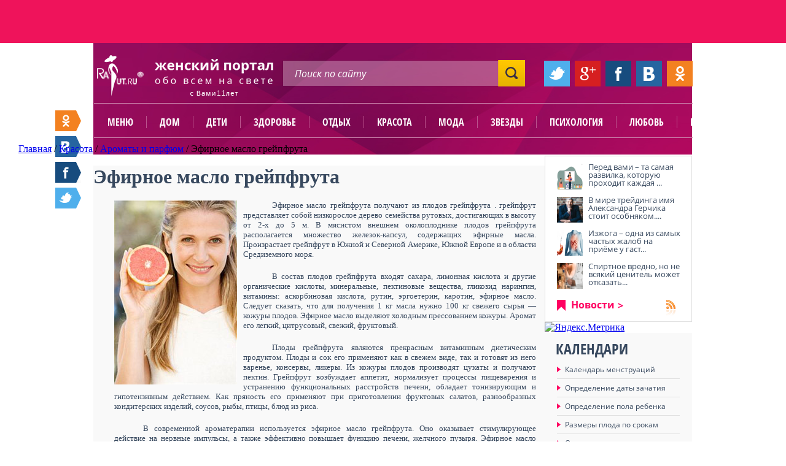

--- FILE ---
content_type: text/html; charset=UTF-8
request_url: https://www.raut.ru/article/jefirnoe_maslo_grejpfruta.html
body_size: 18640
content:

<!DOCTYPE HTML PUBLIC "-//W3C//DTD HTML 4.01 Transitional//EN" "http://www.w3.org/TR/html4/loose.dtd">
<html lang="ru">
	<head>
        <title>Эфирное масло грейпфрута</title>
		<meta name="viewport" content="width=device-width, initial-scale=1.0">
		<meta name="yandex-verification" content="72a939eaa7815108" />
		<meta name="google-site-verification" content="5S9XOGPADRyBS1xnQMNg5PE_HTJpdixpv8_qE3uZV0g" />
		<script type="text/javascript" src="https://ajax.googleapis.com/ajax/libs/jquery/1.9.1/jquery.min.js"></script>
		<script type="text/javascript">(function(b,c){c.id=b.querySelector("div[data-widget=\"tG9GKVzag8SN5bLR\"]");var a=b.createElement("script");a.src="//tt.ttarget.ru/s/tt3.js?v=2";a.async=!0;a.onload=a.readystatechange=function(){a.readyState&&"loaded"!=a.readyState&&"complete"!=a.readyState||(a.onload=a.readystatechange=null,TT.createBlock(c))};b.getElementsByTagName("head")[0].appendChild(a)})(document,{block: 26779, count: 0});</script>
        <meta http-equiv="Content-Type" content="text/html; charset=UTF-8" />
<meta name="robots" content="index, follow" />
<meta name="keywords" content="плоды грейпфрут ароматерапия антидот позитивный устранить запахи" />
<meta name="description" content="парфюмерные линии коллекции мужские ароматы женские ароматы духи парфюм" />
<link href="/bitrix/js/main/core/css/core.min.css?14349055932854" type="text/css"  rel="stylesheet" />
<link href="/bitrix/templates/raut_ru/components/bitrix/news/articles_raut_pub/bitrix/news.detail/raut_pub/style.css?1463962698111" type="text/css"  rel="stylesheet" />
<link href="/bitrix/templates/raut_ru/components/bitrix/menu/vertical_right2/style.css?14639626992806" type="text/css"  rel="stylesheet" />
<link href="/bitrix/templates/raut_ru/components/bitrix/system.auth.authorize/main/style.css?1463962698475" type="text/css"  rel="stylesheet" />
<link href="/js/fancybox/source/jquery.fancybox.css?14185908834895" type="text/css"  data-template-style="true"  rel="stylesheet" />
<link href="/bitrix/templates/raut_ru/components/bitrix/menu/horizontal_multilevel_omart2/style.css?14639626998060" type="text/css"  data-template-style="true"  rel="stylesheet" />
<link href="/bitrix/templates/raut_ru/components/bitrix/menu/horizontal_multilevel2/style.css?14639626993971" type="text/css"  data-template-style="true"  rel="stylesheet" />
<link href="/bitrix/templates/raut_ru/styles.css?14639626961715" type="text/css"  data-template-style="true"  rel="stylesheet" />
<link href="/bitrix/templates/raut_ru/template_styles.css?155765961433809" type="text/css"  data-template-style="true"  rel="stylesheet" />
<script type="text/javascript">if(!window.BX)window.BX={message:function(mess){if(typeof mess=='object') for(var i in mess) BX.message[i]=mess[i]; return true;}};</script>
<script type="text/javascript">(window.BX||top.BX).message({'JS_CORE_LOADING':'Загрузка...','JS_CORE_NO_DATA':'- Нет данных -','JS_CORE_WINDOW_CLOSE':'Закрыть','JS_CORE_WINDOW_EXPAND':'Развернуть','JS_CORE_WINDOW_NARROW':'Свернуть в окно','JS_CORE_WINDOW_SAVE':'Сохранить','JS_CORE_WINDOW_CANCEL':'Отменить','JS_CORE_H':'ч','JS_CORE_M':'м','JS_CORE_S':'с','JSADM_AI_HIDE_EXTRA':'Скрыть лишние','JSADM_AI_ALL_NOTIF':'Показать все','JSADM_AUTH_REQ':'Требуется авторизация!','JS_CORE_WINDOW_AUTH':'Войти','JS_CORE_IMAGE_FULL':'Полный размер'});</script>
<script type="text/javascript">(window.BX||top.BX).message({'LANGUAGE_ID':'ru','FORMAT_DATE':'DD.MM.YYYY','FORMAT_DATETIME':'DD.MM.YYYY HH:MI:SS','COOKIE_PREFIX':'BITRIX_SM','SERVER_TZ_OFFSET':'10800','SITE_ID':'s1','USER_ID':'','SERVER_TIME':'1770155318','USER_TZ_OFFSET':'0','USER_TZ_AUTO':'Y','bitrix_sessid':'821379c2c0094474b5386bcdac402a13'});</script>


<script type="text/javascript" src="/bitrix/js/main/core/core.js?1463317047110030"></script>
<script type="text/javascript" src="/bitrix/js/main/core/core_ajax.min.js?144778219020698"></script>
<script type="text/javascript" src="/bitrix/js/main/core/core_fx.min.js?14349055939592"></script>
<script type="text/javascript">BX.setCSSList(['/bitrix/js/main/core/css/core.css?14349055932854','/bitrix/templates/raut_ru/components/bitrix/news/articles_raut_pub/bitrix/news.detail/raut_pub/style.css?1463962698111','/bitrix/templates/raut_ru/components/bitrix/menu/vertical_right2/style.css?14639626992806','/bitrix/templates/raut_ru/components/bitrix/system.auth.authorize/main/style.css?1463962698475','/js/fancybox/source/jquery.fancybox.css?14185908834895','/bitrix/templates/raut_ru/components/bitrix/menu/horizontal_multilevel_omart2/style.css?14639626998060','/bitrix/templates/raut_ru/components/bitrix/menu/horizontal_multilevel2/style.css?14639626993971','/bitrix/templates/raut_ru/styles.css?14639626961715','/bitrix/templates/raut_ru/template_styles.css?155765961433809']); </script>


<script type="text/javascript" src="/js/fancybox/source/jquery.fancybox.pack.js?141859088323135"></script>
<script type="text/javascript" src="/js/jquery-tmpl/jquery.tmpl.min.js?14185908836121"></script>
<script type="text/javascript" src="/js/jquery.form.min.js?141859088314798"></script>
<script type="text/javascript" src="/bitrix/templates/raut_ru/components/bitrix/menu/horizontal_multilevel2/script.js?1463962699469"></script>
<script type="text/javascript" src="/bitrix/templates/raut_ru/components/bitrix/menu/vertical_right2/script.js?1463962699507"></script>
<script type="text/javascript">var _ba = _ba || []; _ba.push(["aid", "9024a49fe14c5b8811bbae44ab7926a1"]); _ba.push(["host", "www.raut.ru"]); (function() {var ba = document.createElement("script"); ba.type = "text/javascript"; ba.async = true;ba.src = (document.location.protocol == "https:" ? "https://" : "http://") + "bitrix.info/ba.js";var s = document.getElementsByTagName("script")[0];s.parentNode.insertBefore(ba, s);})();</script>


		
        <link rel="shortcut icon" type="image/x-icon" href="/bitrix/templates/raut_ru/favicon.ico">
		<script type="text/javascript" src="/bitrix/templates/raut_ru/common.js"></script>

                
		<link href="/styles/styles.css" rel="stylesheet" type="text/css">
                
                <style type="text/css">
                    .calculation {
                        height: 515px;
                    }
                    .calendars {
                        height: 337px;
                    }
                    .weather {
                        width: 240px;
                    }
                    .course {
                        width: 240px;
                    }
                    
                    .weather_city_list ul {
                        overflow: hidden;
                        height: 145px;
                    }
                    .right_news {
                        margin-top: -1em;
                    }
                    .cons_and_calendar {
                        background: url("/images2/bg_cons_and_calendar.gif") no-repeat scroll 0 0 rgba(0, 0, 0, 0);
                        float: left;
                        height: 244px;
                        overflow: hidden;
                        position: relative;
                        width: 245px;
                    }
                    
                    
                    .slider_big_box__wrap {position: relative; height: 489px;}
                    .slider_big_box {position: absolute;}
                    .slider_big_links {z-index: 10;}
                    .slider_big_box__wrap a.slidesjs-next, .slider_big_box__wrap a.slidesjs-previous, .slider_big_box__wrap ul.slidesjs-pagination {
                        display: none;
                    }

                    body {
                        position: relative;
                    }
                    .soc_floating__footer-stick {
                        position: absolute;
                        bottom: 686px;
                        top: auto;
                    }
                    .big-active a {
                        color: #7B848F;
                        text-decoration: none;
                    }
                    .big-active a:hover {
                        text-decoration: underline;
                    }
                    .articles_box .articles-borderh2 >  a, .articles_box .entry_articles-borderh2 > a {
                        color: #37485e;
                        text-decoration: none;
						font-family: 'OpenSans-CondBold', Calibri, Arial, Helvetica, sans-serif;
                    }
                    .articles_box .articles-borderh2 a:hover,
                    .articles_box .entry_articles-borderh2 a:hover {
                        text-decoration: underline;
                    }

                    .main_gkossary {
                        width: 100% !important;
                    }

                    .like_1:hover {
                        text-decoration: none;
                    }
                    .article_info_text img {
                        margin-right: 10px;
                        margin-bottom: 10px;
                    }


                    #add-popup .add-popup-info .add-rstep-input {
                        margin: 3px 5px;
                        width: 393px;
                    }
                    #add-popup {
                        box-shadow: none;
                    }


                    #reg-popup input[name="login"], #reg-popup input[type="text"], #reg-popup input[type="password"] {
                        background-color: #FFFFFF;
                        border: 1px solid #BBBAC2;
                        border-radius: 3px;
                        color: #A7B1BD;
                        display: inline-block;
                        font: 13px/13px 'OpenSans-Bold';
                        height: 34px;
                        padding-left: 10px;
                        width: 198px;
                    }
                    #reg-popup input[name="captcha_word"] {
                        width: 125px;
                    }
                    #reg-popup input[name="Register"] {
                        background: url("../../../images2/bg_forum_button.jpg") repeat-x scroll 0 0 rgba(0, 0, 0, 0);
                        border: medium none;
                        border-radius: 7px;
                        color: #FFFFFF;
                        font: 14px/15px 'OpenSans-Bold',Calibri,Arial,Helvetica,sans-serif;
                        margin-top: 15px;
                        padding: 8px 20px;
                    }

                    .gallery_box_img {
                /*        height: 163px; */
                    }
                    .gallery_box_img img {
                /*        height: auto; */
                    }
                    .gallery_box {
               /*         height: 203px; */
                    }

                    .article_info_img img {
                /*        height: auto; */
                    }
                    .megalink2:hover,
                    .megalink1:hover {
                        text-decoration: underline;
                    }

                    .popular_link {
                        width: 130px;
                    }

                    .slider_big {
                        position: relative;
                    }
                    .slider_big_articles_link {
                        bottom: 152px;
                        color: #FFC600;
                        display: block;
                        font-weight: bold;
                        position: absolute;
                        right: 60px;
                        text-decoration: none;
                        z-index: 1000;
                    }
                    .slider_big_articles_link:hover {
                        text-decoration: underline;
                    }


                    .entry_articles_info_subhead .subcats-div {
                        padding: 10px 0 10px 20px;
                    }
                    .entry_articles_info_subhead ul.subcats li {
                        float: left;
                        font-size: 12px;
                        line-height: 18px;
                        margin: 0 5px;
                    }
                    .entry_articles_info_subhead ul.subcats li a {
                        color: #37485E;
                        text-decoration: none;
                    }
                    .entry_articles_info_subhead ul.subcats li a:hover {
                        text-decoration: underline;
                    }
                    .entry_articles_info_subhead ul.subcats li.active {
                        color: #FF0061;
                    }




                    .addcomment .comm-login {
                        margin: 15px 0;
                    }
                    .addcomment input[name="REVIEW_AUTHOR"], .addcomment input[name="captcha_word"] {
                        background-color: #FFFFFF;
                        border: 1px solid #BBBAC2;
                        border-radius: 3px;
                        color: #A7B1BD;
                        font: 13px/13px 'OpenSans-Bold';
                        height: 34px;
                        padding-left: 10px;
                        width: 198px;
                    }

                    .addcomment .bxlhe-frame {
                        background-color: #FFFFFF;
                        border: 1px solid #BBBAC2;
                        border-radius: 3px;
                        color: #A7B1BD;
                        font: 13px/13px 'OpenSans-Bold';
                        height: 125px;
                        padding-left: 10px;
                        padding-top: 10px;
                        width: 610px;
                        display: inline-block !important;
                    }

                    .comm-login > img,
                    .comm-text > img {
                        margin: 10px 20px 0 0;
                        vertical-align: top;
                    }

                    .addcomment .captcha {
                        color: #37485E;
                        font: 15px/15px 'OpenSans-Bold';
                    }

                    .addcomment .captcha img {
                        margin-bottom: -13px;
                        margin-top: 10px;
                    }
                    .addcomment input[name="captcha_word"] {
                        margin-right: 25px;
                        width: 59px;
                    }

                    .addcomment input[name="send_button"] {
                        background: url("/images2/bg_forum_button.jpg") repeat-x scroll 0 0 rgba(0, 0, 0, 0);
                        border: medium none;
                        border-radius: 7px;
                        color: #FFFFFF;
                        font: 14px/15px 'OpenSans-Bold',Calibri,Arial,Helvetica,sans-serif;
                        padding: 8px 20px;
                    }


                    div.reviews-note-box {border-width:1px; border-style: solid; margin: 1.117em 0; padding: 0.4em 1.117em;}
                    div.reviews-reply-form div.reviews-note-box { margin: 1.117em;}
                    div.reviews-note-box ul {padding:0.3em 0 0.3em 2em; margin:0;}
                    div.reviews-note-box ul li {margin:0; padding:0;}


                    .articles_box_white {
                        background-color: #fff;
                    }
                    .articles_box_white .articles_box_content {
                        background-color: #fff;
                    }


                    .article_info_all_items {
                        padding: 10px;
                        float: right;
                    }
                    .article_info_all_items a {
                        color: #37485E;
                        text-decoration: underline;
                    }
                    .added {
                        text-transform: none;
                    }
                    .cat-title {
                        background-color: #FFFFFF;
                    }
                    .big-active {
                        background-color: none;
                    }
                    .subcats-div__space {
                        height: 3px;
                        background-color: #fff;
                    }
                    .entry_articles_info_subhead {
                        background-color: #EEEEEE;
                    }
                    .entry_articles_info_subhead .cat-title {
                        background-color: #EEEEEE;
                    }
                    .entry_articles_info_subhead .subcats-div__space {
                        background-color: #EEEEEE;
                    }
                    .entry_articles_info_subhead .subcats-div__space {
                        height: 0;
                    }


                    .articles_box_white .big-active {
                        background-color: #fff;
						padding: 6px 0 6px 20px;
                    }

                .voting_about a {
                    display: none;
                }
                    .voting_about .voting_about__current {
                        display: inline;
                    }

                .top_banner img {

                }


                    .horoscope_title {
                        color: #FFFFFF;
                        font: 24px/25px 'OpenSans-CondBold',Calibri,Arial,Helvetica,sans-serif;
                        text-decoration: none;
                        text-transform: uppercase;
                    }


                    .article_info_text p {
                        border-bottom: none;
                    }

                    .counter {
                        margin: -44px auto 0;
                        width: 975px;
                    }
                    .counter__l {
                        float: left;
                    }
                    .counter__r {
                        float: right;
                    }

                    .reg-user-fio {
                        margin-bottom: 15px;
                        margin-top: 74px;
                        text-align: center;
                    }
                    .reg-user-logout {
                        text-align: center;
                    }
                    
                    .read_three_link {
                        background: url("/images2/bg_read_three_link.png") 10px center no-repeat #FF0061;
                    }
                .top_banner {
                    float: left;
                }
                .top_banners {
                    width: 975px;
                    margin: 0 auto;
                }
                body {
                    background: #FFFFFF;
                }
                    .breadcrumbs,
                    .breadcrumbs_bottom {
                        white-space: nowrap;
                        position: relative;
                    }
                    .breadcrumbs ul li,
                    .breadcrumbs_bottom ul li {
                        display: inline-block;
                        float: none;
                    }

                    .breadcrumbs:after,
                    .breadcrumbs_bottom:after {
                        content: " ";
                        display: block;
                        position: absolute;
                        bottom: 0;
                        right: 0;
                        height: 40px;
                        width: 40px;
                        border: none;
                        background: linear-gradient(to right, rgba(206, 83, 143, 0), rgba(206, 83, 143, 1));
                    }
                    .breadcrumbs_bottom.bg_grey:after {
                        background: linear-gradient(to right, rgba(250, 250, 250, 0), rgba(250, 250, 250, 1));
                    }

                .top_banners__wrap {
                    background: none repeat scroll 0 0 #EF135B;
                    height: 70px;
/* margin-top: 100px; */
                }

                    .top_banner a {
                        display: inline;
                    }

                    .hrecipe_info_box_1 > span,
                    .hrecipe_info_box_2 > span,
                    .hrecipe_info_box_3 > span,
                    .hrecipe_info_box_4 > span,
                    .hrecipe_info_box_5 > span,
                    .hrecipe_info_box_6 > span {
                        color: #FF0061;
                        font: 13px/14px 'OpenSans-Light',Calibri,Arial,Helvetica,sans-serif;
                    }

                .voting, .board {
                    #margin-top: 20px;
                }

                .comm-text {
                    margin-top: 15px;
                }
                .addcomment .captcha input[type="submit"] {
                    margin-top: 10px;
                }



                </style>
                
        <!--[if IE 8]><link href="/styles/styles_if_ie_8.css" rel="stylesheet" type="text/css"><![endif]-->
		<script type="text/javascript" src="/js/customInput.jquery.js"></script>
        <script type="text/javascript" src="/js/waypoints/waypoints.min.js"></script>
		<script type="text/javascript">
			$(function(){
				$('input:not(".nocustoms")').customInput();
                $('.soc_floating').waypoint(function(direction) {
                    if (direction == 'down') {
                        $(this).addClass('soc_floating__footer-stick');
                    } else {
                        $(this).removeClass('soc_floating__footer-stick');
                    }
                }, {
                    offset: function() {
                        return - $('body').height() + $('.footer').height() + 400 + $(this).offset().top + $(this).height();
                    }
                });
			});
		</script>
        <script>
            Share = {
                vkontakte: function(purl, ptitle, pimg, text) {
                    url  = 'http://vk.com/share.php?';
                    url += 'url='          + encodeURIComponent(purl);
                    url += '&title='       + encodeURIComponent($('title').text());
                    url += '&description=' + encodeURIComponent($('meta[name=description]').attr('content'));
            	    url += '&image='       + encodeURIComponent('http://www.raut.ru' + $('.left img').attr('src'));
                    url += '&noparse=true';
                    Share.popup(url);
                },
                odnoklassniki: function(purl, text) {
                    url  = 'http://www.odnoklassniki.ru/dk?st.cmd=addShare&st.s=1';
                    url += '&st.comments=' + encodeURIComponent($('meta[name=description]').attr('content'));
                    url += '&st._surl='    + encodeURIComponent(purl);
                    Share.popup(url);
                },
                facebook: function(purl, ptitle, pimg, text) {
                    url  = 'http://www.facebook.com/sharer.php?s=100';
                    url += '&p[title]='     + encodeURIComponent($('title').text());
                    url += '&p[summary]='   + encodeURIComponent($('meta[name=description]').attr('content'));
                    url += '&p[url]='       + purl;
                    url += '&p[images][0]=' + encodeURIComponent('http://www.raut.ru' + $('.left img').attr('src'));
                    Share.popup(url);
                },
                twitter: function(purl, ptitle) {
                    url  = 'http://twitter.com/share?';
                    url += 'text='      + encodeURIComponent($('title').text());
                    url += '&url='      + purl;
                    url += '&counturl=' + purl;
                    Share.popup(url);
                },
                mailru: function(purl, ptitle, pimg, text) {
                    url  = 'http://connect.mail.ru/share?';
                    url += 'url='          + encodeURIComponent(purl);
                    url += '&title='       + encodeURIComponent($('title').text());
                    url += '&description=' + encodeURIComponent($('meta[name=description]').attr('content'));
                    url += '&imageurl='    + encodeURIComponent('http://www.raut.ru' + $('.left img').attr('src'));
                    Share.popup(url)
                },
                google: function(purl) {
                    url  = 'https://plus.google.com/share?';
                    url += 'url=' + encodeURIComponent(purl);
                    Share.popup(url)
                },

                popup: function(url) {
                    window.open(url,'','toolbar=0,status=0,width=626,height=436');
                }
            };
        </script>
				<link href="https://www.raut.ru/branding/brnd.css" rel="stylesheet" type="text/css">
<meta name="google-site-verification" content="BLAJMSX5ETQ0lvBdyyJ-GutMOSlwlaXw1DDV0HZJaQo" />
<meta name='yandex-verification' content='67f4c821092dd5ab' />

	</head>
    
    
<body class="">

    	<div id="panel"></div>

    <div class="top_banners__wrap">
        <div class="top_banners">
		                    <div class="top_banner">
</div>                                    <div class="clear"></div>
        </div>
    </div>
    
<div id="header-wrapper">
</div>
    <div class="header">
        
<div class="logo">
                        <a href="/"><img src="/images2/logo.png" width="287" height="67" alt="Раут.Ру - Женский сайт о красоте и здоровье"></a>
            </div><!--logo-->        
        <div class="search">    
            <form action="/search/">
	<input class="search_text" type="text" name="q" value="Поиск по сайту" onfocus="if (this.value == 'Поиск по сайту') {this.value = '';}" onblur="if (this.value == '') {this.value = 'Поиск по сайту';}">    <input class="search_submit" name="" type="submit" value=" ">
</form>


        </div><!--search-->
        
        <div class="soc">
            <ul>
                <li><a href="javascript:void(0);" onclick="Share.twitter('www.raut.ru%2Farticle%2Fjefirnoe_maslo_grejpfruta.html'); return false;"><img src="/images2/soc_1.jpg" width="42" height="42" alt=""></a></li>
                <li><a href="javascript:void(0);" onclick="Share.google('www.raut.ru%2Farticle%2Fjefirnoe_maslo_grejpfruta.html'); return false;"><img src="/images2/soc_2.jpg" width="42" height="42" alt=""></a></li>
                <li><a href="javascript:void(0);" onclick="Share.facebook('www.raut.ru%2Farticle%2Fjefirnoe_maslo_grejpfruta.html'); return false;"><img src="/images2/soc_3.jpg" width="42" height="42" alt=""></a></li>
                <li><a href="javascript:void(0);" onclick="Share.vkontakte('www.raut.ru%2Farticle%2Fjefirnoe_maslo_grejpfruta.html'); return false;"><img src="/images2/soc_4.jpg" width="42" height="42" alt=""></a></li>
                <li><a href="javascript:void(0);" onclick="Share.odnoklassniki('www.raut.ru%2Farticle%2Fjefirnoe_maslo_grejpfruta.html'); return false;"><img src="/images2/soc_5.jpg" width="42" height="42" alt=""></a></li>
            </ul>
        </div><!--soc-->
    </div><!--header-->
        
    <div class="header_menu">
        
<ul>
<li class="mobile"><a href="javascript:void(0);">Меню</a></li>
                                    <li><a  href="/dom/">Дом</a></li>

                                                                                                                                <li><a  href="/deti/">Дети</a></li>

                                                                                                        <li><a  href="/zdorove/">Здоровье</a></li>

                                                                                                                                            <li><a  href="/otdih/">Отдых</a></li>

                                                                    <li><a  href="/krasota/">Красота</a></li>

                                                                                                                    <li><a  href="/moda/">Мода</a></li>

                                                                    <li><a  href="/zvezdi/">Звезды</a></li>

                                                                    <li><a  href="/psihologija/">Психология</a></li>

                                                                                            <li><a  href="/ljubov/">Любовь</a></li>

                                                                                            <li><a  href="/polezno/">Полезно</a></li>

                                                                                                                                    
</ul>    </div>
 					<div id="breadcrumbv2" itemscope itemtype="http://data-vocabulary.org/Breadcrumb"> <a href="/"  itemprop="url" ><span  itemprop="title">Главная</span></a> / <a href="/krasota/"  itemprop="url" title="Красота"><span  itemprop="title">Красота</span></a> / <a href="/article/aromati_i_parfjum/"  itemprop="url" title="Ароматы и парфюм"><span  itemprop="title">Ароматы и парфюм</span></a> / <span title="Эфирное масло грейпфрута">Эфирное масло грейпфрута</span></div> 
			   
   			 
	 
<div class="middle"> 
  <div class="left"> 
      <script type="text/javascript">if (window.location.hash != '' && window.location.hash != '#') top.BX.ajax.history.checkRedirectStart('bxajaxid', '796ad9d48757e9c81f1367674c68b238')</script><div id="comp_796ad9d48757e9c81f1367674c68b238">
<div class="entry_articles_info_subhead">

                <p class="cat-title">Красота</p>
            

    <div class="subcats-div">
        <ul class="subcats">
                                                        <li ><a href="/article/aromati_i_parfjum/" onclick="BX.ajax.insertToNode('/article/aromati_i_parfjum/?bxajaxid=796ad9d48757e9c81f1367674c68b238', 'comp_796ad9d48757e9c81f1367674c68b238'); return false;"  >Ароматы и парфюм</a></li>
                                    <li>&nbsp;//&nbsp;</li>
                                                            <li ><a href="/article/salon_krasoti/" onclick="BX.ajax.insertToNode('/article/salon_krasoti/?bxajaxid=796ad9d48757e9c81f1367674c68b238', 'comp_796ad9d48757e9c81f1367674c68b238'); return false;"  >Салон красоты</a></li>
                                    <li>&nbsp;//&nbsp;</li>
                                                            <li ><a href="/article/telo_na_zakaz/" onclick="BX.ajax.insertToNode('/article/telo_na_zakaz/?bxajaxid=796ad9d48757e9c81f1367674c68b238', 'comp_796ad9d48757e9c81f1367674c68b238'); return false;"  >Тело на заказ</a></li>
                                    <li>&nbsp;//&nbsp;</li>
                                                            <li ><a href="/article/chistaja_linija/" onclick="BX.ajax.insertToNode('/article/chistaja_linija/?bxajaxid=796ad9d48757e9c81f1367674c68b238', 'comp_796ad9d48757e9c81f1367674c68b238'); return false;"  >Чистая линия</a></li>
                                    </ul>
        <div class="clear"></div>
    </div>
    <div class="subcats-div__space"></div>

                    <p class="big-active"><a href="/article/aromati_i_parfjum/" onclick="BX.ajax.insertToNode('/article/aromati_i_parfjum/?bxajaxid=796ad9d48757e9c81f1367674c68b238', 'comp_796ad9d48757e9c81f1367674c68b238'); return false;"  >//&nbsp; Ароматы и парфюм</a></p>

                
</div><!--article_info_subhead-->

<div class="hrecipe">
    
     
<style>
.entry_articles_info_subhead{
	display:none;
}
</style>
<div class="tier_one news_direct">
	<!-- <div class="click_me"> -->
	     
	<!-- </div> --> <!--click_me-->
</div>
<div class="hrecipe_info news_info ">
    <h1 class="fn news_fn">Эфирное масло грейпфрута</h1>
        <div class="article_info_text" style="">
				
         <p class="MsoNormal" style="text-align: justify; line-height: normal; text-indent: 35.45pt; margin: 0cm 2.85pt 0pt"><span style="font-family: &quot;Verdana&quot;,&quot;sans-serif&quot;; font-size: 10pt"><img border="1" hspace="5" alt="Девушка держит грейпфрут" vspace="5" align="left" width="200" height="300" src="/files/tato/210909/greip.jpg" />Эфирное масло грейпфрута получают из плодов грейпфрута . грейпфрут представляет собой низкорослое дерево семейства рутовых, достигающих в высоту от 2-х до 5 м. В мясистом внешнем околоплоднике плодов грейпфрута располагается множество железок-капсул, содержащих эфирные масла. Произрастает грейпфрут в Южной и Северной Америке, Южной Европе и в области Средиземного моря. <o:p></o:p></span></p>
<p class="MsoNormal" style="text-align: justify; line-height: normal; text-indent: 35.45pt; margin: 0cm 2.85pt 0pt"><span style="font-family: &quot;Verdana&quot;,&quot;sans-serif&quot;; font-size: 10pt">В состав плодов грейпфрута входят сахара, лимонная кислота и другие органические кислоты, минеральные, пектиновые вещества, гликозид нарингин, витамины: аскорбиновая кислота, рутин, эргоетерин, каротин, эфирное масло. Следует сказать, что для получения 1 кг масла нужно 100 кг свежего сырья &mdash; кожуры плодов. Эфирное масло выделяют холодным прессованием кожуры. Аромат его легкий, цитрусовый, свежий, фруктовый.<o:p></o:p></span></p><div data-widget="tG9GKVzag8SN5bLR"></div><script type="text/javascript">(function(b,c){c.id=b.querySelector("div[data-widget=\"tG9GKVzag8SN5bLR\"]");var a=b.createElement("script");a.src="//tt.ttarget.ru/s/tt3.js?v=2";a.async=!0;a.onload=a.readystatechange=function(){a.readyState&&"loaded"!=a.readyState&&"complete"!=a.readyState||(a.onload=a.readystatechange=null,TT.createBlock(c))};b.getElementsByTagName("head")[0].appendChild(a)})(document,{block: 26779, count: 0});</script>
<p class="MsoNormal" style="text-align: justify; line-height: normal; text-indent: 35.45pt; margin: 0cm 2.85pt 0pt"><span style="font-family: &quot;Verdana&quot;,&quot;sans-serif&quot;; font-size: 10pt">Плоды грейпфрута являются прекрасным витаминным диетическим продуктом. Плоды и сок его применяют как в свежем виде, так и готовят из него варенье, консервы, ликеры. Из кожуры плодов производят цукаты и получают пектин. Грейпфрут возбуждает аппетит, нормализует процессы пищеварения и устранению функциональных расстройств печени, обладает тонизирующим и гипотензивным действием. Как пряность его применяют при приготовлении фруктовых салатов, разнообразных кондитерских изделий, соусов, рыбы, птицы, блюд из риса.<o:p></o:p></span></p>
<p class="MsoNormal" style="text-align: justify; line-height: normal; text-indent: 35.45pt; margin: 0cm 2.85pt 0pt"><span style="font-family: &quot;Verdana&quot;,&quot;sans-serif&quot;; font-size: 10pt">В современной ароматерапии используется эфирное масло грейпфрута. Оно оказывает стимулирующее действие на нервные импульсы, а также эффективно повышает функцию печени, желчного пузыря. Эфирное масло необходимо применять в аромалампах, массажных маслах, лосьонах и ваннах, при пищевых расстройствах (переедании и анорексии), для улучшения циркуляции крови и эластичности кожи при целлюлите (т. е. воспалении подкожной клетчатки). <o:p></o:p></span></p>
<p class="MsoNormal" style="text-align: justify; line-height: normal; text-indent: 35.45pt; margin: 0cm 2.85pt 0pt"><span style="font-family: &quot;Verdana&quot;,&quot;sans-serif&quot;; font-size: 10pt">Грейпфрут является превосходным средством против утренних депрессий, он возбуждает интерес к жизни, свету и гармонии, окрыляет чувства, служит позитивным антидотом в период жизненных колебаний, приводит в состояние легкой эйфории.</span></p>
<p class="MsoNormal" style="text-align: justify; line-height: normal; text-indent: 35.45pt; margin: 0cm 2.85pt 0pt"><span style="line-height: 115%; font-family: &quot;Verdana&quot;,&quot;sans-serif&quot;; font-size: 10pt">Помимо этого, выводит токсины из организма, положительно воздействует на пищеварительную систему. Способствует выведению излишней жидкости из организма. Ликвидирует неприятный запах изо рта. В косметике эфирное масло грейпфрута употребляют для ухода за жирной кожей и волосами, при целлюлите. Помогает устранить неприятные запахи от животных и при приготовлении пищи.</span></p>    </div>

                    	   <div class="article_info_author">

                    
        </div>

        <div class="clear"></div>

<sjdiv id="SlickJumpNativeAds-sm267a"></sjdiv>
</div><!--hrecipe_info-->

<div class="news_footer article_footer">
	<p class="big-active" style="float:left;"><span class="pink">//&nbsp; </span><a href="/article/aromati_i_parfjum/"  onclick="window.location='/article/aromati_i_parfjum/'" >Статьи раздела</a></p>
	<p class="big-active" style="float:left;"><span class="pink">//&nbsp; </span><a href="/krasota/"  onclick="window.location='/krasota/'" >Статьи рубрики</a></p>
	<p class="big-active" style="float:left;"><span class="pink">//&nbsp; </span><a href="/article/" onclick="window.location='/article/'">Все статьи</a></p>	
	<div class="stat">
        <span class="like_1">- 995</span>
    <a href="#comments" class="like_2">- 0</a>
    <span class="like_3">- 0</span>
    </div>
	<div class="clear"></div>
</div><!--hrecipe_header-->
<div data-widget="tG9GKVzag8SN5bLR"></div>
 <div class="tier_one new_direct_bottom">
        
        <div class="click_me">
             
        </div><!--click_me-->
        
        <div class="also">


                    <img width="245" height="245" alt="" src="">
		<div class="bg"></div>
		<div class="also_title"><a href="/article/test.html" onclick="BX.ajax.insertToNode('/article/test.html?bxajaxid=796ad9d48757e9c81f1367674c68b238', 'comp_796ad9d48757e9c81f1367674c68b238'); return false;"  >тест</a></div>
        <div class="also_text" style="margin-top:-20px;font-size:18px;"><b>...</b></div>
		<a href="/recepts/" class="recipe_link"><span>Рецепты</span></a>      

    			
        </div><!--also-->
        <div class="clear"></div>
    </div><!--tier_one-->




                     
             
        
    <script type="text/javascript">
var smallEngLettersReg = new Array(/e'/g, /ch/g, /sh/g, /yo/g, /jo/g, /zh/g, /yu/g, /ju/g, /ya/g, /ja/g, /a/g, /b/g, /v/g, /g/g, /d/g, /e/g, /z/g, /i/g, /j/g, /k/g, /l/g, /m/g, /n/g, /o/g, /p/g, /r/g, /s/g, /t/g, /u/g, /f/g, /h/g, /c/g, /w/g, /~/g, /y/g, /'/g);
var smallRusLetters = new Array("э", "ч", "ш", "ё", "ё", "ж", "ю", "ю", "я", "я", "а", "б", "в", "г", "д", "е", "з", "и", "й", "к", "л", "м", "н", "о", "п", "р", "с", "т", "у", "ф", "х", "ц", "щ", "ъ", "ы", "ь");

var capitEngLettersReg = new Array(
	/Ch/g, /Sh/g, 
	/Yo/g, /Zh/g, 
	/Yu/g, /Ya/g, 
	/E'/g, /CH/g, /SH/g, /YO/g, /JO/g, /ZH/g, /YU/g, /JU/g, /YA/g, /JA/g, /A/g, /B/g, /V/g, /G/g, /D/g, /E/g, /Z/g, /I/g, /J/g, /K/g, /L/g, /M/g, /N/g, /O/g, /P/g, /R/g, /S/g, /T/g, /U/g, /F/g, /H/g, /C/g, /W/g, /Y/g);
var capitRusLetters = new Array(
	"Ч", "Ш",
	"Ё", "Ж",
	"Ю", "Я",
	"Э", "Ч", "Ш", "Ё", "Ё", "Ж", "Ю", "Ю", "\Я", "\Я", "А", "Б", "В", "Г", "Д", "Е", "З", "И", "Й", "К", "Л", "М", "Н", "О", "П", "Р", "С", "Т", "У", "Ф", "Х", "Ц", "Щ", "Ы");

var smallRusLettersReg = new Array(/э/g, /ч/g, /ш/g, /ё/g, /ё/g,/ж/g, /ю/g, /ю/g, /я/g, /я/g, /а/g, /б/g, /в/g, /г/g, /д/g, /е/g, /з/g, /и/g, /й/g, /к/g, /л/g, /м/g, /н/g, /о/g, /п/g, /р/g, /с/g, /т/g, /у/g, /ф/g, /х/g, /ц/g, /щ/g, /ъ/g, /ы/g, /ь/g );
var smallEngLetters = new Array("e", "ch", "sh", "yo", "jo", "zh", "yu", "ju", "ya", "ja", "a", "b", "v", "g", "d", "e", "z", "i", "j", "k", "l", "m", "n", "o", "p", "r", "s", "t", "u", "f", "h", "c", "w", "~", "y", "'");

var capitRusLettersReg = new Array(
	/Ч(?=[^А-Я])/g, /Ш(?=[^А-Я])/g, 
	/Ё(?=[^А-Я])/g, /Ж(?=[^А-Я])/g, 
	/Ю(?=[^А-Я])/g, /Я(?=[^А-Я])/g, 
	/Э/g, /Ч/g, /Ш/g, /Ё/g, /Ё/g, /Ж/g, /Ю/g, /Ю/g, /Я/g, /Я/g, /А/g, /Б/g, /В/g, /Г/g, /Д/g, /Е/g, /З/g, /И/g, /Й/g, /К/g, /Л/g, /М/g, /Н/g, /О/g, /П/g, /Р/g, /С/g, /Т/g, /У/g, /Ф/g, /Х/g, /Ц/g, /Щ/g, /Ъ/g, /Ы/g, /Ь/g);
var capitEngLetters = new Array(
	"Ch", "Sh",
	"Yo", "Zh",
	"Yu", "Ya",
	"E", "CH", "SH", "YO", "JO", "ZH", "YU", "JU", "YA", "JA", "A", "B", "V", "G", "D", "E", "Z", "I", "J", "K", "L", "M", "N", "O", "P", "R", "S", "T", "U", "F", "H", "C", "W", "~", "Y", "'");
</script>


<script>
    function showAllComments() {
        $('#comments_bottom_button').hide();
        $('#additional_comments').show();
        
        return false;
    }
    function showCommentsForm() {
        $('#comments_bottom_leave').hide();
        $('#reviews-reply-form').show();
        
        return false;
    }
</script>

<a name="comments"></a>
<script>
function ShowComments(object)
{
$('.commentslisthide').hide();
$('.comments_title').removeClass('activetab');
$('#'+$(object).attr('rel')).show();
$(object).addClass('activetab');
}
</script>
<script>(function(d, s, id) {
  var js, fjs = d.getElementsByTagName(s)[0];
  if (d.getElementById(id)) return;
  js = d.createElement(s); js.id = id;
  js.src = "//connect.facebook.net/ru_RU/all.js#xfbml=1&appId=1397631300494658";
  fjs.parentNode.insertBefore(js, fjs);
}(document, 'script', 'facebook-jssdk'));</script>

    <div class="comments_title"   >Комментарии</div>
<div class="comments_variants">
    <div class="comments_title activetab" rel="commentssite"  onclick="ShowComments(this);" >Сайта</div>
    <div class="comments_title" rel="commentsfb"  onclick="ShowComments(this);"  >FACEBOOK</div>
    <div class="comments_title" rel="commentsvk"  onclick="ShowComments(this);"  >VK</div>

</div>
<div class="commentslisthide" id="commentsfb" >
<div id="fb-root"></div>
<style>
.fb_iframe_widget_fluid span, iframe.fb_ltr { 
    width: 100% !important; 
}
</style>
<div class="fb-comments" data-href="http://www.raut.ru/article/jefirnoe_maslo_grejpfruta.html" data-numposts="50" data-width="100%" data-colorscheme="light"></div>

</div>

<div class="comments commentslisthide" id="commentsvk" >
<!-- Put this script tag to the <head> of your page -->
<script type="text/javascript" src="//vk.com/js/api/openapi.js?105"></script>

<script type="text/javascript">
  VK.init({apiId: 4153604, onlyWidgets: true});
</script>

<!-- Put this div tag to the place, where the Comments block will be -->
<div id="vk_comments"></div>
<script type="text/javascript">
VK.Widgets.Comments("vk_comments", {limit: 10, width: "620", attach: "*"});
</script>
</div>

<div class="commentslisthide" id="commentssite" >
<div class="comments">
                <div class="comment_grey_line"></div>
</div>

<div class="comments_bottom">
        <div class="comments_bottom_leave" id="comments_bottom_leave">
                <a href="#" onclick="return showCommentsForm();">Оставить комментарий</a>  (только для зарегистрированных)
        </div><!--comments_bottom_leave-->
    </div>

</div>









            
    
        
    
</div>




</div><script type="text/javascript">if (top.BX.ajax.history.bHashCollision) top.BX.ajax.history.checkRedirectFinish('bxajaxid', '796ad9d48757e9c81f1367674c68b238');</script><script type="text/javascript">top.BX.ready(BX.defer(function() {window.AJAX_PAGE_STATE = new top.BX.ajax.component('comp_796ad9d48757e9c81f1367674c68b238'); top.BX.ajax.history.init(window.AJAX_PAGE_STATE);}))</script> 

   
<!--board-->
      <div class="banner">
                     
    </div><!--banner-->
	<div class="clear"></div><div class="br"></div>     <div class="voting">
    </div><!--voting-->


    <div class="board">
                

<div class="board_box">
    <div class="board_box_title">
        <a href="/article/pokazaniya_k_appendektomii.html">Показания к аппендэктомии</a>
    </div><!--board_box_title-->
    <div class="board_box_text">
        ...    </div><!--board_box_text-->
    <div class="board_box_link">
        <a href="/zdorove/">Здоровье</a>
    </div><!--board_box_link-->
</div><!--board_box-->
<!-- <img src="/images2/board_img.jpg" width="245" height="245" alt=""> -->
     <img src="" width="245" height="245" alt="">
    </div><!--board-->
    <div class="clear"></div><div class="br"></div>   <div class="survey_and_banner">
        <div class="survey">
            <div id="comp_1d00330349bc383dd97c86365e512c14"></div>        </div><!--survey-->
        <div class="banner_small">
                    </div><!--banner_small-->
    </div><!--survey_and_banner-->

    <div class="view">
        <div class="see">
                        
<!-- <img src="/images2/see_img.jpg" width="244" height="245" alt=""> -->
    <img src="" width="244" height="245" alt="">
<div class="see_box">
    <div class="see_box_title">
        <a href="/article/kriodestruktsiya_chto_eto_za_protsedura_i_kak_k_ney_podgotovitsya.html">Криодеструкция: что это за процедура и как к ней подготовиться</a>
    </div><!--see_box_title-->
    <div class="see_box_text">
        ...    </div><!--see_box_text-->
    <div class="see_box_link">
        <a href="/zdorove/">Здоровье</a>
    </div><!--see_box_link-->
</div><!--see_box-->

            </div><!--see-->           

        <div class="horoscope">
            <div class="horoscope_title">
                <span>Гороскоп</span>
            </div><!--horoscope_title-->
            <div class="horoscope_links">
                <a href="/horoscope/capricorn" class="horoscope_link horoscope_link_1"><span>Козерог</span>(22.12 - 20.01)</a>
                <a href="/horoscope/aquarius" class="horoscope_link horoscope_link_2"><span>Водолей</span>(21.01 - 19.02)</a>
                <a href="/horoscope/pisces" class="horoscope_link horoscope_link_3"><span>Рыбы</span>(20.02 - 20.03)</a>
                <a href="/horoscope/aries" class="horoscope_link horoscope_link_4"><span>Овен</span>(21.03 - 20.04)</a>
                <a href="/horoscope/taurus" class="horoscope_link horoscope_link_5"><span>Телец</span>(21.04 - 21.05)</a>
                <a href="/horoscope/gemini" class="horoscope_link horoscope_link_6"><span>Близнецы</span>(22.05 - 21.06)</a>
                <a href="/horoscope/cancer" class="horoscope_link horoscope_link_7"><span>Рак</span>(22.06 - 23.07)</a>
                <a href="/horoscope/leo" class="horoscope_link horoscope_link_8"><span>Лев</span>(24.07 - 23.08)</a>
                <a href="/horoscope/virgo" class="horoscope_link horoscope_link_9"><span>Дева</span>(24.08 - 23.09)</a>
                <a href="/horoscope/libra" class="horoscope_link horoscope_link_10"><span>Весы</span>(24.09 - 23.10)</a>
                <a href="/horoscope/scorpio" class="horoscope_link horoscope_link_11"><span>Скорпион</span>(24.10 - 22.11)</a>
                <a href="/horoscope/sagittarius" class="horoscope_link horoscope_link_12"><span>Стрелец</span>(23.11 - 21.12)</a>
            </div><!--horoscope_links-->
        </div><!--horoscope-->
    </div><!--view-->
	<div class="clear"></div><div class="br"></div> 
    <div class="clear"></div>
   
    <div class="breadcrumbs_bottom bg_grey"><ul id="breadcrumb" itemscope itemtype="http://data-vocabulary.org/Breadcrumb" ><li><a   itemprop="url" href="/"><span  itemprop="title"  >Главная</span></a></li><li>&nbsp;/&nbsp;</li><li><a   itemprop="url" href="/krasota/"><span  itemprop="title"  >Красота</span></a></li><li>&nbsp;/&nbsp;</li><li><a   itemprop="url" href="/article/aromati_i_parfjum/"><span  itemprop="title"  >Ароматы и парфюм</span></a></li><li>&nbsp;/&nbsp;</li><li><strong  itemprop="title"  >Эфирное масло грейпфрута</strong></li></ul> </div>
   
    <div class="clear"></div>
   </div>
 
  <div class="right"> <div class="right_box_banner">                
     
          
    </div><!--right_box_banner-->


<div class="right_news">
            <div class="right_new">
            <div class="right_new_img"><a href="/news/kursy_ili_repetitor_dlya_ege_gde_vash_rebenok_sekonomit_dengi_i_nervy.html"><img width="42" height="42" alt="" src="/upload/iblock/ed5/ed5f702fdf927005cf4a06e564b6c84f.png"></a></div>
            <div class="right_new_title"><a href="/news/kursy_ili_repetitor_dlya_ege_gde_vash_rebenok_sekonomit_dengi_i_nervy.html">Перед вами – та самая развилка, которую проходит каждая ...</a></div>
        </div><!--right_new-->
            <div class="right_new">
            <div class="right_new_img"><a href="/news/aleksandr_gerchik_vzglyad_cherez_prizmu_otzyvov.html"><img width="42" height="42" alt="" src="/upload/iblock/4fb/4fb9677cf3b7c76f6948781c07885373.jpg"></a></div>
            <div class="right_new_title"><a href="/news/aleksandr_gerchik_vzglyad_cherez_prizmu_otzyvov.html">В мире трейдинга имя Александра Герчика стоит особняком....</a></div>
        </div><!--right_new-->
            <div class="right_new">
            <div class="right_new_img"><a href="/news/izzhoga_banalnyy_simptom_ili_signal_ob_opasnosti.html"><img width="42" height="42" alt="" src="/upload/iblock/917/917c2258b77618edd81a3f0edc5bc74e.jpg"></a></div>
            <div class="right_new_title"><a href="/news/izzhoga_banalnyy_simptom_ili_signal_ob_opasnosti.html">
	 Изжога – одна из самых частых жалоб на приёме у гаст...</a></div>
        </div><!--right_new-->
            <div class="right_new">
            <div class="right_new_img"><a href="/news/pokhmele_opasno_dlya_zhizni.html"><img width="42" height="42" alt="" src="/upload/iblock/8dd/8dd4751df0948e1834c9dc03403f1bf0.jpg"></a></div>
            <div class="right_new_title"><a href="/news/pokhmele_opasno_dlya_zhizni.html">
 Спиртное вредно, но не всякий ценитель может отказать...</a></div>
        </div><!--right_new-->
    <div class="right_new_link">
    <a href="/news/" class="newslink">Новости</a> <a href="http://feeds.feedburner.com/raut/rssarticles" rel="nofollow" alt="rss"  class="rss" target="_blank"  ><img src="/images/rss.png" align="middle" /></a>
</div>
</div>


<script type="text/javascript" src="//vk.com/js/api/openapi.js?105"></script>
 
<!-- VK Widget -->
 
<div id="vk_groups"></div>
 
<script type="text/javascript">
VK.Widgets.Group("vk_groups", {mode: 0, width: "240", height: "245", color1: 'FFFFFF', color2: '2B587A', color3: '5B7FA6'}, 20963271);
</script>
			<!-- Yandex.Metrika informer --> <a href="https://metrika.yandex.ru/stat/?id=22104301&amp;from=informer" target="_blank" rel="nofollow"><img src="https://informer.yandex.ru/informer/22104301/3_1_FFFFFFFF_EFEFEFFF_0_pageviews" style="width:88px; height:31px; border:0;" alt="Яндекс.Метрика" title="Яндекс.Метрика: данные за сегодня (просмотры, визиты и уникальные посетители)" class="ym-advanced-informer" data-cid="22104301" data-lang="ru" /></a> <!-- /Yandex.Metrika informer --> <!-- Yandex.Metrika counter --> <script type="text/javascript" > (function(m,e,t,r,i,k,a){m[i]=m[i]||function(){(m[i].a=m[i].a||[]).push(arguments)}; m[i].l=1*new Date();k=e.createElement(t),a=e.getElementsByTagName(t)[0],k.async=1,k.src=r,a.parentNode.insertBefore(k,a)}) (window, document, "script", "https://mc.yandex.ru/metrika/tag.js", "ym"); ym(22104301, "init", { clickmap:true, trackLinks:true, accurateTrackBounce:true, webvisor:true, trackHash:true }); </script> <noscript><div><img src="https://mc.yandex.ru/watch/22104301" style="position:absolute; left:-9999px;" alt="" /></div></noscript> <!-- /Yandex.Metrika counter -->
<div class="calendars">
    
    <div class="calendars_title">
        КАЛЕНДАРИ    </div><!--calculation_title-->

    <div class="calendars_menu">
        <ul>
                                                                                                                                                                    <li><a href="/page/ovul_calendar.html" class="root-item">
                                                    Календарь менструаций                                                </a></li>
                                                                                                                                                                                                                                                                                                                                <li><a href="/docs/opredelenie_dati_zachatija.html" class="root-item">
                                                    Определение даты зачатия                                                </a></li>
                                                                                                                                                                                                                                                                                                                                <li><a href="/docs/opredelenie_pola_rebenka.html" class="root-item">
                                                    Определение пола ребенка                                                </a></li>
                                                                                                                                                                                                                                                                                                                                <li><a href="/docs/razmeri_ploda_po_srokam.html" class="root-item">
                                                    Размеры плода по срокам                                                </a></li>
                                                                                                                                                                                                                                                                                                                                <li><a href="/docs/opredelenie_sroka_beremennosti.html" class="root-item">
                                                    Определение срока беременности по данным УЗИ                                                </a></li>
                                                                                                                                                                                                                                                                                                                                <li><a href="/docs/kalendar_beremennosti.html" class="root-item">
                                                    Календарь беременности по неделям                                                </a></li>
                                                                                                                                                                                                                                                                                                                                <li><a href="/docs/kalendar_po_beremennosti.html" class="root-item">
                                                    Календарь по беременности                                                </a></li>
                                                                                                                                                                                                                                                                                                                                <li><a href="/docs/grudnoe_vskarmlivanie.html" class="root-item">
                                                    Грудное вскармливание                                                </a></li>
                                                                                                                                                                                                                            </ul>	
                    </div><!--calculation_menu-->
                        </div><!--calendars-->
<div class="advertise">
    </div><!--advertise-->
	<div class="reg ">
                                    <form name="form_auth" method="post" action="/login/?login=yes">
                    <input type="hidden" name="AUTH_FORM" value="Y" />
                    <input type="hidden" name="TYPE" value="AUTH" />
                    
                    <input type="text" onblur="if (this.value == '') {
                                this.value = 'E-mail';
                            }" onfocus="if (this.value == 'E-mail') {
                                        this.value = '';
                                    }" value="E-mail" name="USER_LOGIN" class="reg_mail" />
                    <input type="password" onblur="if (this.value == '') {
                                this.value = 'passpass';
                            }" onfocus="if (this.value == 'passpass') {
                                        this.value = '';
                                    }" value="passpass" name="USER_PASSWORD" class="reg_pass" />
					<div class="reg_remember">
						<input type="checkbox" id="USER_REMEMBER" name="USER_REMEMBER" value="Y" /> <label for="USER_REMEMBER">Запомнить</label>
					</div>

                    <input type="submit" value=" " name="Login" class="reg_button" />
                </form>
                <div class="reg_forgot"><a href="/login/?forgot_password=yes" >Забыли пароль?</a></div>

                <div class="reg_question">Еще не зарегистрированы?</div>

                <div class="reg_register"><a href="/login/?register=yes" >Зарегистрироваться</a></div>
                </div><!--reg-->



<div class="popular">
    <div class="popular_title">Популярные статьи</div>
<ul>
                    <li><a href="/article/glavnye_otlichiya_spreya_dlya_tela_ot_dukhov.html"><span>1</span>Главные отличия спрея для тела от духов</a></li>
                        <li><a href="/article/chto_delat_esli_silno_poteesh_jeffektivnie_soveti.html"><span>2</span>Что делать, если сильно потеешь: эффективные советы</a></li>
                        <li><a href="/article/aromati_s_feromonami_ili_zhenskie_afrodiziaki.html"><span>3</span>Ароматы с феромонами или женские афродизиаки</a></li>
                        <li><a href="/article/osvezhiteli_vozduha_dlja_avtomobilja.html"><span>4</span>Освежители воздуха для автомобиля</a></li>
                        <li><a href="/article/cvetotip_vneshnosti_i_aromat.html"><span>5</span>Цветотип внешности и аромат</a></li>
                        <li><a href="/article/vechernie_aromati_ili_nochnie_cveti.html"><span>6</span>Вечерние ароматы или ночные цветы</a></li>
                        <li><a href="/article/vintazhnye_dukhi.html"><span>7</span>Винтажные духи</a></li>
                        <li><a href="/article/morskoj_briz_osobennosti_vodnih_aromatov.html"><span>8</span>Морской бриз: особенности «водных» ароматов</a></li>
                        <li><a href="/article/kak_opredelit_nastojashhie_duhi.html"><span>9</span>Как определить настоящие духи</a></li>
            
    </ul>
<div class="popular_link">
   <a href="/article/">Все статьи</a>
</div>    
</div>
<div class="advertise">
    </div><!--advertise-->
    <div class="calculation">
        
    <div class="calculation_title">
        РАССЧИТАЙ    </div><!--calculation_title-->

    <div class="calculation_menu">
        <ul>
                                                                                                                                                                    <li><a href="/docs/razmer_zhenskoj_grudi.html" class="root-item">
                                                    Размер женской груди                                                </a></li>
                                                                                                                                                                                                                                                                                                                                <li><a href="/docs/raschet_alimentov.html" class="root-item">
                                                    Расчет алиментов                                                </a></li>
                                                                                                                                                                                                                                                                                                                                <li><a href="/docs/kalkuljator_ljubvi.html" class="root-item">
                                                    Калькулятор любви                                                </a></li>
                                                                                                                                                                                                                                                                                                                                <li><a href="/docs/opredelenie_pola_budushhego_rebenka.html" class="root-item">
                                                    Определение пола будущего ребенка                                                </a></li>
                                                                                                                                                                                                                                                                                                                                <li><a href="/docs/kalkuljator_stepeni_opjanenija.html" class="root-item">
                                                    Калькулятор степени опьянения                                                </a></li>
                                                                                                                                                                                                                                                                                                                                <li><a href="/docs/prodolzhitelnost_zhizni.html" class="root-item">
                                                    Продолжительность жизни                                                </a></li>
                                                                                                                                                                                                                                                                                                                                <li><a href="/docs/rost_budushhego_rebenka.html" class="root-item">
                                                    Рост будущего ребенка                                                </a></li>
                                                                                                                                                                                                                                                                                                                                <li><a href="/docs/kalkuljator_svadebnih_rashodov.html" class="root-item">
                                                    Калькулятор свадебных расходов                                                </a></li>
                                                                                                                                                                                                                                                                                                                                <li><a href="/docs/razmeri_odezhdi.html" class="root-item">
                                                    Размеры одежды                                                </a></li>
                                                                                                                                                                                                                                                                                                                                <li><a href="/docs/kalkuljator_zarplati.html" class="root-item">
                                                    Калькулятор зарплаты                                                </a></li>
                                                                                                                                                                                                                                                                                                                                <li><a href="/docs/raschet_pensii.html" class="root-item">
                                                    Расчет пенсии                                                </a></li>
                                                                                                                                                                                                                                                                                                                                <li><a href="/docs/sovmestimost_imen_v_biznese.html" class="root-item">
                                                    Совместимость имен в бизнесе                                                </a></li>
                                                                                                                                                                                                                            </ul>	
                    </div><!--calculation_menu-->
                            </div><!--calculation-->



 <!-- Yandex.Metrika informer --> <a href="https://metrika.yandex.ru/stat/?id=22104301&amp;from=informer" target="_blank" rel="nofollow"><img src="https://informer.yandex.ru/informer/22104301/3_1_FFFFFFFF_EFEFEFFF_0_pageviews" style="width:88px; height:31px; border:0;" alt="Яндекс.Метрика" title="Яндекс.Метрика: данные за сегодня (просмотры, визиты и уникальные посетители)" class="ym-advanced-informer" data-cid="22104301" data-lang="ru" /></a> <!-- /Yandex.Metrika informer --> <!-- Yandex.Metrika counter --> <script type="text/javascript" > (function(m,e,t,r,i,k,a){m[i]=m[i]||function(){(m[i].a=m[i].a||[]).push(arguments)}; m[i].l=1*new Date();k=e.createElement(t),a=e.getElementsByTagName(t)[0],k.async=1,k.src=r,a.parentNode.insertBefore(k,a)}) (window, document, "script", "https://mc.yandex.ru/metrika/tag.js", "ym"); ym(22104301, "init", { clickmap:true, trackLinks:true, accurateTrackBounce:true, webvisor:true, trackHash:true }); </script> <noscript><div><img src="https://mc.yandex.ru/watch/22104301" style="position:absolute; left:-9999px;" alt="" /></div></noscript> <!-- /Yandex.Metrika counter --> </div>
 
  <div class="clear"></div>
 </div>
 

<div class="footer">
    <div class="footer_box">
        
        
        

	
    
	        <div class="footer_links">
        <div><a href="http://www.raut.ru/dom/">Дом</a></div>
        <ul>

	
	           
        

	
    
			            <li><a href="http://www.raut.ru/article/pets/">Домашние животные</a></li>
			
	           
        

	
    
			            <li><a href="http://www.raut.ru/docs/gid450">Рассчитай</a></li>
			
	           
        

	
    
			            <li><a href="http://www.raut.ru/article/v_strane_cvetov/">Домашние цветы</a></li>
			
	           
        

	
    
			            <li><a href="http://www.raut.ru/recepts/">Рецепты</a></li>
			
	           
        

	
    
			            <li><a href="http://www.raut.ru/docs/gid4">Умные вещи</a></li>
			
	           
        

	
    
			            <li><a href="http://www.raut.ru/article/ujutnij_dom/">Уютный дом</a></li>
			
	           
        

	
    
			            <li><a href="http://www.raut.ru/docs/gid37">Экономная хозяйка</a></li>
			
	           
        

			</ul></div>
                	
    
	        <div class="footer_links">
        <div><a href="http://www.raut.ru/deti/">Дети</a></div>
        <ul>

	
	           
        

	
    
			            <li><a href="http://www.raut.ru/article/lechenie_besplodiya/">Лечение бесплодия</a></li>
			
	           
        

	
    
			            <li><a href="http://www.raut.ru/article/rody_za_granitsey/">Роды за границей</a></li>
			
	           
        

	
    
			            <li><a href="http://www.raut.ru/article/beremennost_i_rodi/">Беременность и роды</a></li>
			
	           
        

	
    
			            <li><a href="http://www.raut.ru/article/mama_i_malish/">Мама и малыш</a></li>
			
	           
        

	
    
			            <li><a href="http://www.raut.ru/article/pomoshch_detyam/">Помощь детям</a></li>
			
	           
        

			</ul></div>
                	
    
	        <div class="footer_links">
        <div><a href="http://www.raut.ru/zdorove/">Здоровье</a></div>
        <ul>

	
	           
        

	
    
			            <li><a href="http://www.raut.ru/docs/gid451">Вес-онлайн</a></li>
			
	           
        

	
    
			            <li><a href="http://www.raut.ru/article/vrednie_privichki/">Вредные привычки</a></li>
			
	           
        

	
    
			            <li><a href="http://www.raut.ru/article/dieti_ot_sladkoezhki/">Диеты для похудения</a></li>
			
	           
        

	
    
			            <li><a href="http://www.raut.ru/article/zhenskie_bolezni/">Женские болезни</a></li>
			
	           
        

	
    
			            <li><a href="http://www.raut.ru/docs/gid449">Женский календарь</a></li>
			
	           
        

	
    
			            <li><a href="http://www.raut.ru/article/narodnaja_medicina/">Народная медицина</a></li>
			
	           
        

	
    
			            <li><a href="http://www.raut.ru/article/liga_chempionok/">Спорт и фитнес</a></li>
			
	           
        

	
    
			            <li><a href="http://www.raut.ru/article/jasnij_vzgljad/">Ясный взгляд</a></li>
			
	           
        

			</ul></div>
                	
    
	        <div class="footer_links">
        <div><a href="http://www.raut.ru/otdih/">Отдых</a></div>
        <ul>

	
	           
        

	
    
			            <li><a href="http://www.raut.ru/docs/gid21">Отдых и туризм</a></li>
			
	           
        

	
    
			            <li><a href="http://www.raut.ru/article/pora_v_otpusk/">Пора в отпуск</a></li>
			
	           
        

			</ul></div>
                	
    
	        <div class="footer_links footer_links_last">
        <div><a href="http://www.raut.ru/krasota/">Красота</a></div>
        <ul>

	
	           
        

	
    
			            <li><a href="http://www.raut.ru/article/aromati_i_parfjum/">Ароматы и парфюм</a></li>
			
	           
        

	
    
			            <li><a href="http://www.raut.ru/docs/gid22">Косметичка на кухне</a></li>
			
	           
        

	
    
			            <li><a href="http://www.raut.ru/article/salon_krasoti/">Салон красоты</a></li>
			
	           
        

	
    
			            <li><a href="http://www.raut.ru/article/telo_na_zakaz/">Тело на заказ</a></li>
			
	           
        

	
    
			            <li><a href="http://www.raut.ru/article/chistaja_linija/">Чистая линия</a></li>
			
	           
        

	
    
			            <li><a href="http://www.raut.ru/docs/gid40">Этикет</a></li>
			
	           
        

			</ul></div>
                <div style="clear: both"></div>	
    
	        <div class="footer_links">
        <div><a href="http://www.raut.ru/moda/">Мода</a></div>
        <ul>

	
	           
        

	
    
			            <li><a href="http://www.raut.ru/article/modnie_tendencii/">Модные тенденции</a></li>
			
	           
        

	
    
			            <li><a href="http://www.raut.ru/article/moda_dlja_polnih/">Мода для полных</a></li>
			
	           
        

			</ul></div>
                	
    
	        <div class="footer_links">
        <div><a href="http://www.raut.ru/zvezdi/">Звезды</a></div>
        <ul>

	
	           
        

	
    
			            <li><a href="http://www.raut.ru/docs/gid6">О знаменитостях</a></li>
			
	           
        

	
    
			            <li><a href="http://www.raut.ru/article/svetskaja_tusovka/">Светская тусовка</a></li>
			
	           
        

			</ul></div>
                	
    
	        <div class="footer_links">
        <div><a href="http://www.raut.ru/psihologija/">Психология</a></div>
        <ul>

	
	           
        

	
    
			            <li><a href="http://www.raut.ru/article/ledi_za_rulem/">Леди за рулем</a></li>
			
	           
        

	
    
			            <li><a href="http://www.raut.ru/article/psihiatriya/">Психиатрия</a></li>
			
	           
        

	
    
			            <li><a href="http://www.raut.ru/article/semejnij_vopros/">Семейный вопрос</a></li>
			
	           
        

	
    
			            <li><a href="http://www.raut.ru/article/shkola_vizhivanija/">Школа выживания</a></li>
			
	           
        

			</ul></div>
                	
    
	        <div class="footer_links">
        <div><a href="http://www.raut.ru/ljubov/">Любовь</a></div>
        <ul>

	
	           
        

	
    
			            <li><a href="http://www.raut.ru/article/intimnaja_zhizn/">Интимная жизнь</a></li>
			
	           
        

	
    
			            <li><a href="http://www.raut.ru/article/muzhskie_sekreti/">Мужские секреты</a></li>
			
	           
        

	
    
			            <li><a href="http://www.raut.ru/article/otkrovennij_razgovor/">Откровенный разговор</a></li>
			
	           
        

	
    
			            <li><a href="http://www.raut.ru/article/svadebnij_bum/">Свадебный бум</a></li>
			
	           
        

			</ul></div>
                	
    
	        <div class="footer_links footer_links_last">
        <div><a href="http://www.raut.ru/polezno/">Полезно</a></div>
        <ul>

	
	           
        

	
    
			            <li><a href="http://www.raut.ru/docs/gid1000">Ставки на спорт</a></li>
			
	           
        

	
    
			            <li><a href="http://www.raut.ru/afisha/">Афиша</a></li>
			
	           
        

	
    
			            <li><a href="http://www.raut.ru/docs/gid39">Вернисаж</a></li>
			
	           
        

	
    
			            <li><a href="http://www.raut.ru/docs/gid36">Стоп-кадр</a></li>
			
	           
        

	
    
			            <li><a href="http://www.raut.ru/docs/gid35">Книжная полка</a></li>
			
	           
        

	
    
			            <li><a href="http://www.raut.ru/docs/gid32">Проба пера</a></li>
			
	           
        

	
    
			            <li><a href="http://www.raut.ru/docs/gid31">Своими руками</a></li>
			
	           
        

	
    
			            <li><a href="http://www.raut.ru/docs/gid29">Подарки и покупки</a></li>
			
	           
        

	
    
			            <li><a href="http://www.raut.ru/article/mistika_magija_fjen_shuj/">Фен - шуй</a></li>
			
	           
        

	
    
			            <li><a href="http://www.raut.ru/article/rekomenduem/">Рекомендуем</a></li>
			
	           

	</ul></div>

        <div class="clear"></div>
        
        <div class="footer_menu_one">
            
<ul>
<li class="mobile"><a href="javascript:void(0);">Меню</a></li>
                                    <li><a  href="http://www.raut.ru/consult/">Консультации</a></li>

                                            <li><a  href="http://www.raut.ru/docs/gid33">Суд да дело</a></li>

                                            <li><a  href="http://www.raut.ru/calendar/">События и даты</a></li>

                                            <li><a  href="http://www.raut.ru/sonnik/">Сонник</a></li>

                                            <li><a  href="http://www.raut.ru/glossary">Глоссарий</a></li>

                                            <li><a  href="http://www.raut.ru/docs/gid3">Астропрогноз</a></li>

                                            <li><a  href="http://www.raut.ru/gallery/">Фотогалерея</a></li>

                                            <li><a  href="http://www.raut.ru/docs/gid38">Тесты</a></li>

                                            <li><a  href="http://www.raut.ru/competition/">Конкурс</a></li>

            
</ul>        </div><!--footer_submenu-->
        
        
        <div class="footer_menu">
            
<ul>
<li class="mobile"><a href="javascript:void(0);">Меню</a></li>
                                    <li><a  href="/page/about/">О нас</a></li>

                                            <li><a  href="/map/">Карта сайта</a></li>

                                            <li><a  href="/feedback/">Обратная связь</a></li>

                                            <li><a  href="/page/reklama/">Реклама</a></li>

                                            <li><a  href="/centry/grp6/">Салоны красоты</a></li>

                                            <li><a  href="/news/">Новости</a></li>

                                            <li class="active"><a  href="/article/">Статьи</a></li>

                                            <li><a  href="http://forum.raut.ru/">Форум</a></li>

                                            <li><a  href="/page/currency/">Курс валют</a></li>

                                            <li><a  href="/page/pogoda.html">Погода</a></li>

            
</ul>        </div><!--footer_menu-->
        <div class="copyright">
            © 2014 <a href="/">Raut.ru</a>. Все права защищены. 
			- <small>0.94с.</small>
        </div><!--copyright-->
    </div><!--footer_box-->
</div><!--footer-->

<div class="soc_floating">
    <a href="javascript:void(0);" onclick="Share.odnoklassniki('www.raut.ru%2Farticle%2Fjefirnoe_maslo_grejpfruta.html'); return false;" class="soc_floating_1"><span></span></a>
    <a href="javascript:void(0);" onclick="Share.vkontakte('www.raut.ru%2Farticle%2Fjefirnoe_maslo_grejpfruta.html'); return false;" class="soc_floating_2" target="_blank"><span></span></a>
    <a href="javascript:void(0);" onclick="Share.facebook('www.raut.ru%2Farticle%2Fjefirnoe_maslo_grejpfruta.html'); return false;" class="soc_floating_3"><span></span></a>
<!--    <a href="javascript:void(0);" onclick="Share.google('www.raut.ru%2Farticle%2Fjefirnoe_maslo_grejpfruta.html'); return false;" class="soc_floating_4"><span></span></a> -->
    <a href="javascript:void(0);" onclick="Share.twitter('www.raut.ru%2Farticle%2Fjefirnoe_maslo_grejpfruta.html'); return false;" class="soc_floating_5"><span></span></a>
    <!--a href="/news/"  class="soc_floating_6" target="_blank" ><span></span></a-->
</div><!--soc_floating-->

    <script type="text/javascript">

        var _gaq = _gaq || [];
        _gaq.push(['_setAccount', 'UA-23797916-1']);
        _gaq.push(['_trackPageview']);

        (function() {
            var ga = document.createElement('script'); ga.type = 'text/javascript'; ga.async = true;
            ga.src = ('https:' == document.location.protocol ? 'https://ssl' : 'http://www') + '.google-analytics.com/ga.js';
            var s = document.getElementsByTagName('script')[0]; s.parentNode.insertBefore(ga, s);
        })();

    </script>

    <div class="counter">
        <div class="counter__l">
            <!--noindex-->

            <!--LiveInternet counter-->
            <script type="text/javascript"><!--
                document.write("<a href='http://www.liveinternet.ru/click' target=_blank><img src='https://counter.yadro.ru/hit?t18.7;r"+escape(document.referrer)+((typeof(screen)=="undefined")?"":";s"+screen.width+"*"+screen.height+"*"+(screen.colorDepth?screen.colorDepth:screen.pixelDepth))+";u"+escape(document.URL)+";"+Math.random()+"' alt='' title='LiveInternet: показано число просмотров за 24"+" часа, посетителей за 24 часа и за сегодня' "+"border='0' width='88' height='31'><\/a>")//-->
            </script>
            <!--/LiveInternet-->
            <a rel="nofollow" href="https://yandex.ru/cy?base=0&host=www.raut.ru"><img width="88" height="31" border="0" alt="Яндекс цитирования" src="https://www.yandex.ru/cycounter?www.raut.ru" /></a>

        </div>


        <div class="counter__r">

            <!-- begin of Top100 code -->
            <script id="top100Counter" type="text/javascript" src="https://counter.rambler.ru/top100.jcn?1891975"></script><noscript><img src="https://counter.rambler.ru/top100.cnt?1891975" alt="" width="88" height="31" border="0"/></noscript>
            <!-- end of Top100 code -->
						            
			</div>
    </div>

    <!--div id="time_stop">
0.943 сек.
 запросов
VK_112
</div-->

<script type="text/javascript">
var utarget_rand = Math.floor(Math.random()*10000);
var utarget_cookie = document.cookie.indexOf("u_d356ff80a2=")+1;
var utarget_script = document.createElement("script");
utarget_script.type = 'text/javascript';
utarget_script.async = true;
utarget_script.src = "https://utarget.ru/ranging/d356ff80a2/js/?rand="+utarget_rand+"&cookie="+utarget_cookie;
document.body.appendChild(utarget_script);
</script>
</body>
</html>

--- FILE ---
content_type: text/javascript
request_url: https://www.raut.ru/js/customInput.jquery.js
body_size: 980
content:
/*-------------------------------------------------------------------- 
 * jQuery plugin: customInput()
 * by Maggie Wachs and Scott Jehl, http://www.filamentgroup.com
 * Copyright (c) 2009 Filament Group
 * Dual licensed under the MIT (filamentgroup.com/examples/mit-license.txt) and GPL (filamentgroup.com/examples/gpl-license.txt) licenses.
 * Article: http://www.filamentgroup.com/lab/accessible_custom_designed_checkbox_radio_button_inputs_styled_css_jquery/  
 * Usage example below (see comment "Run the script...").
--------------------------------------------------------------------*/


jQuery.fn.customInput = function(){
	$(this).each(function(i){	
		if($(this).is('[type=checkbox],[type=radio]')){
			var input = $(this);
			
			// get the associated label using the input's id
			var label = $('label[for='+input.attr('id')+']');
			
			//get type, for classname suffix 
			var inputType = (input.is('[type=checkbox]')) ? 'checkbox' : 'radio';
			
			// wrap the input + label in a div 
			$('<div class="custom-'+ inputType +'"></div>').insertBefore(input).append(input, label);
			
			// find all inputs in this set using the shared name attribute
			var inputname=input.attr('name');
			inputname=inputname.replace('[','').replace(']','');
			var allInputs = $('input[name='+inputname+']');
			
			// necessary for browsers that don't support the :hover pseudo class on labels
			label.hover(
				function(){ 
					$(this).addClass('hover'); 
					if(inputType == 'checkbox' && input.is(':checked')){ 
						$(this).addClass('checkedHover'); 
					} 
				},
				function(){ $(this).removeClass('hover checkedHover'); }
			);
			
			//bind custom event, trigger it, bind click,focus,blur events					
			input.bind('updateState', function(){	
				if (input.is(':checked')) {
					if (input.is(':radio')) {				
						allInputs.each(function(){
							$('label[for='+$(this).attr('id')+']').removeClass('checked');
						});		
					};
					label.addClass('checked');
				}
				else { label.removeClass('checked checkedHover checkedFocus'); }
										
			})
			.trigger('updateState')
			.click(function(){ 
				$(this).trigger('updateState'); 
			})
			.focus(function(){ 
				label.addClass('focus'); 
				if(inputType == 'checkbox' && input.is(':checked')){ 
					$(this).addClass('checkedFocus'); 
				} 
			})
			.blur(function(){ label.removeClass('focus checkedFocus'); });
		}
	});
};